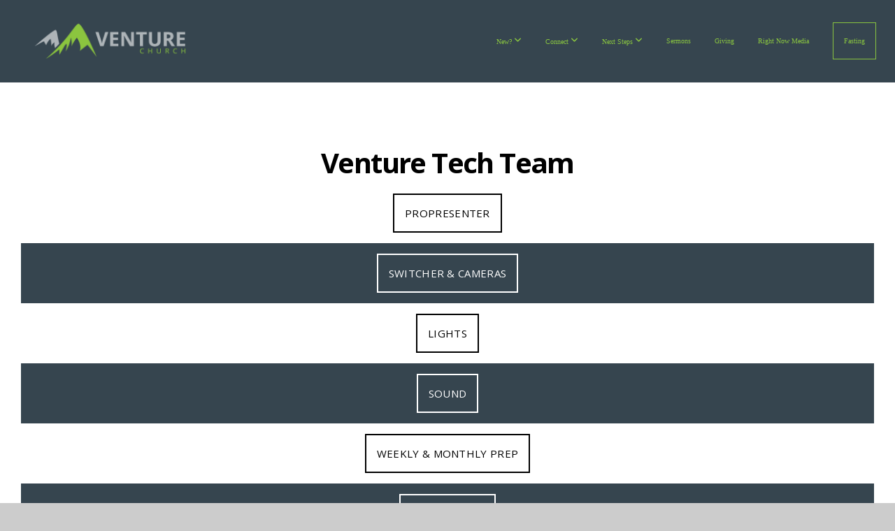

--- FILE ---
content_type: text/html; charset=UTF-8
request_url: https://venturechurch.us/tech
body_size: 9006
content:
<!DOCTYPE html>
<html class="wf-loading">
	<head>
		<meta http-equiv="Content-Type" content="text/html; charset=utf-8" />
		<meta name="viewport" content="width=device-width, initial-scale=1.0" />
<meta name="provider" content="snappages" />
<meta http-equiv="X-UA-Compatible" content="IE=Edge"/>
    <meta name="keywords" content="Bozeman, MSU, Church, Montana, Community, Serving, Connected" />
    <meta name="description" content="A local church in Bozeman Montana" />
<link rel="shortcut icon" href="https://storage2.snappages.site/BSN3W6/assets/favicon.png">
<title>Venture Church - Tech</title>
    <script defer src="https://ajax.googleapis.com/ajax/libs/jquery/2.1.3/jquery.min.js"></script>
<script>
	var wid=27220, pid=365112, ptype='basic', tid=34195, custom_fonts = "Lato:100,100italic,300,300italic,regular,italic,700,700italic,900,900italic|Open Sans:300,300italic,regular,italic,600,600italic,700,700italic,800,800italic&display=swap";var page_type="page", render_url="https://site.snappages.site";</script>
<link href="https://assets2.snappages.site/global/styles/website.min.css?v=1768428243" type="text/css" rel="stylesheet" /><script defer src="https://assets2.snappages.site/global/assets/js/website.min.js?v=1768428243" type="text/javascript"></script><link class="core-style" href="https://storage2.snappages.site/BSN3W6/assets/themes/34195/style1755815401.css" type="text/css" rel="stylesheet" />
<link href="https://site.snappages.site/assets/icons/fontawesome/webfonts/fa-brands-400.woff2" rel="preload" as="font" type="font/woff2" crossorigin="anonymous"/>
<link href="https://site.snappages.site/assets/icons/fontawesome/webfonts/fa-regular-400.woff2" rel="preload" as="font" type="font/woff2" crossorigin="anonymous"/>
<link href="https://site.snappages.site/assets/icons/fontawesome/webfonts/fa-solid-900.woff2" rel="preload" as="font" type="font/woff2" crossorigin="anonymous"/>
<link href="https://site.snappages.site/assets/icons/fontawesome/css/all.min.css" rel="stylesheet"/>
<link href="https://site.snappages.site/assets/icons/fontawesome/css/all.min.css" rel="stylesheet"/>
<noscript><link href="https://site.snappages.site/assets/icons/fontawesome/css/all.min.css" rel="stylesheet" as="style"/></noscript>
<link href="https://site.snappages.site/assets/icons/fontawesome/css/v4-shims.min.css" rel="preload" as="style" onload="this.rel='stylesheet'"/>
<noscript><link href="https://site.snappages.site/assets/icons/fontawesome/css/v4-shims.min.css" rel="stylesheet" as="style"/></noscript>
<link href="https://assets2.snappages.site/global/assets/icons/pixeden/css/pe-icon-7-stroke.min.css" rel="preload" as="style" onload="this.rel='stylesheet'"/>
<noscript><link href="https://assets2.snappages.site/global/assets/icons/pixeden/css/pe-icon-7-stroke.min.css" rel="stylesheet" as="style"/></noscript>
<link href="https://assets2.snappages.site/global/assets/icons/typicons/typicons.min.css" rel="preload" as="style" onload="this.rel='stylesheet'"/>
<noscript><link href="https://assets2.snappages.site/global/assets/icons/typicons/typicons.min.css" rel="preload" as="stylesheet"/></noscript>
<link href="https://use.typekit.net/hqk1yln.css" rel="stylesheet" />

<svg xmlns="https://www.w3.org/2000/svg" style="display:none;">
    <symbol id="sp-icon-amazon" viewBox="0 0 50 50">
        <g fill-rule="nonzero">
          <path id="Shape" d="M0.0909090909,38.8 C0.242409091,38.53335 0.484818182,38.51665 0.818181818,38.75 C8.39390909,43.58335 16.6363636,46 25.5454545,46 C31.4848182,46 37.3484545,44.78335 43.1363636,42.35 C43.2878636,42.28335 43.5075455,42.18335 43.7954545,42.05 C44.0833182,41.91665 44.2878636,41.81665 44.4090909,41.75 C44.8636364,41.55 45.2196818,41.65 45.4772727,42.05 C45.7348182,42.45 45.6515,42.81665 45.2272727,43.15 C44.6818182,43.58335 43.9848182,44.08335 43.1363636,44.65 C40.5302727,46.35 37.6211818,47.66665 34.4090909,48.6 C31.1969545,49.53335 28.0605909,50 25,50 C20.2727273,50 15.803,49.09165 11.5909091,47.275 C7.37877273,45.45835 3.60604545,42.9 0.272727273,39.6 C0.0909090909,39.43335 0,39.26665 0,39.1 C0,39 0.0302727273,38.9 0.0909090909,38.8 Z M13.7727273,24.55 C13.7727273,22.25 14.2878636,20.28335 15.3181818,18.65 C16.3484545,17.01665 17.7575455,15.78335 19.5454545,14.95 C21.1818182,14.18335 23.1969545,13.63335 25.5909091,13.3 C26.4090909,13.2 27.7424091,13.06665 29.5909091,12.9 L29.5909091,12.05 C29.5909091,9.91665 29.3787727,8.48335 28.9545455,7.75 C28.3181818,6.75 27.3181818,6.25 25.9545455,6.25 L25.5909091,6.25 C24.5909091,6.35 23.7272727,6.7 23,7.3 C22.2727273,7.9 21.803,8.73335 21.5909091,9.8 C21.4696818,10.46665 21.1666364,10.85 20.6818182,10.95 L15.4545455,10.25 C14.9393636,10.11665 14.6818182,9.81665 14.6818182,9.35 C14.6818182,9.25 14.6969545,9.13335 14.7272727,9 C15.2424091,6.03335 16.5075455,3.83335 18.5227273,2.4 C20.5378636,0.96665 22.8939091,0.16665 25.5909091,0 L26.7272727,0 C30.1818182,0 32.8787727,0.98335 34.8181818,2.95 C35.1223778,3.2848521 35.4034595,3.64418094 35.6590909,4.025 C35.9166364,4.40835 36.1211818,4.75 36.2727273,5.05 C36.4242273,5.35 36.5605909,5.78335 36.6818182,6.35 C36.803,6.91665 36.8939091,7.30835 36.9545455,7.525 C37.0151364,7.74165 37.0605909,8.20835 37.0909091,8.925 C37.1211818,9.64165 37.1363636,10.06665 37.1363636,10.2 L37.1363636,22.3 C37.1363636,23.16665 37.25,23.95835 37.4772727,24.675 C37.7045455,25.39165 37.9242273,25.90835 38.1363636,26.225 C38.3484545,26.54165 38.6969545,27.05 39.1818182,27.75 C39.3636364,28.05 39.4545455,28.31665 39.4545455,28.55 C39.4545455,28.81665 39.3333182,29.05 39.0909091,29.25 C36.5757273,31.65 35.2120909,32.95 35,33.15 C34.6363636,33.45 34.1969545,33.48335 33.6818182,33.25 C33.2575455,32.85 32.8863636,32.46665 32.5681818,32.1 C32.25,31.73335 32.0227273,31.46665 31.8863636,31.3 C31.75,31.13335 31.5302727,30.80835 31.2272727,30.325 C30.9242273,29.84165 30.7120909,29.51665 30.5909091,29.35 C28.8939091,31.38335 27.2272727,32.65 25.5909091,33.15 C24.5605909,33.48335 23.2878636,33.65 21.7727273,33.65 C19.4393636,33.65 17.5227273,32.85835 16.0227273,31.275 C14.5227273,29.69165 13.7727273,27.45 13.7727273,24.55 Z M21.5909091,23.55 C21.5909091,24.85 21.8863636,25.89165 22.4772727,26.675 C23.0681818,27.45835 23.8636364,27.85 24.8636364,27.85 C24.9545455,27.85 25.0833182,27.83335 25.25,27.8 C25.4166364,27.76665 25.5302727,27.75 25.5909091,27.75 C26.8636364,27.38335 27.8484545,26.48335 28.5454545,25.05 C28.8787727,24.41665 29.1287727,23.725 29.2954545,22.975 C29.4620909,22.225 29.553,21.61665 29.5681818,21.15 C29.5833182,20.68335 29.5909091,19.91665 29.5909091,18.85 L29.5909091,17.6 C27.8333182,17.6 26.5,17.73335 25.5909091,18 C22.9242273,18.83335 21.5909091,20.68335 21.5909091,23.55 Z M40.6818182,39.65 C40.7424091,39.51665 40.8333182,39.38335 40.9545455,39.25 C41.7120909,38.68335 42.4393636,38.3 43.1363636,38.1 C44.2878636,37.76665 45.4090909,37.58335 46.5,37.55 C46.803,37.51665 47.0909091,37.53335 47.3636364,37.6 C48.7272727,37.73335 49.5454545,37.98335 49.8181818,38.35 C49.9393636,38.55 50,38.85 50,39.25 L50,39.6 C50,40.76665 49.7120909,42.14165 49.1363636,43.725 C48.5605909,45.30835 47.7575455,46.58335 46.7272727,47.55 C46.5757273,47.68335 46.4393636,47.75 46.3181818,47.75 C46.2575455,47.75 46.1969545,47.73335 46.1363636,47.7 C45.9545455,47.6 45.9090909,47.41665 46,47.15 C47.1211818,44.25 47.6818182,42.23335 47.6818182,41.1 C47.6818182,40.73335 47.6211818,40.46665 47.5,40.3 C47.1969545,39.9 46.3484545,39.7 44.9545455,39.7 C44.4393636,39.7 43.8333182,39.73335 43.1363636,39.8 C42.3787727,39.9 41.6818182,40 41.0454545,40.1 C40.8636364,40.1 40.7424091,40.06665 40.6818182,40 C40.6211818,39.93335 40.6060455,39.86665 40.6363636,39.8 C40.6363636,39.76665 40.6515,39.71665 40.6818182,39.65 Z"/>
        </g>
    </symbol>
    <symbol id="sp-icon-roku" viewBox="0 0 50 50">
        <g>
          <path id="Combined-Shape" d="M8,0 L42,0 C46.418278,-8.11624501e-16 50,3.581722 50,8 L50,42 C50,46.418278 46.418278,50 42,50 L8,50 C3.581722,50 5.41083001e-16,46.418278 0,42 L0,8 C-5.41083001e-16,3.581722 3.581722,8.11624501e-16 8,0 Z M9.94591393,22.6758056 C9.94591393,23.9554559 8.93797503,25.0040346 7.705466,25.0040346 L6.5944023,25.0040346 L6.5944023,20.3268077 L7.705466,20.3268077 C8.93797503,20.3268077 9.94591393,21.3746529 9.94591393,22.6758056 Z M15,32 L11.1980679,26.5137477 C12.6117075,25.6540149 13.5405811,24.2489259 13.5405811,22.6758056 C13.5405811,20.0964239 11.1176341,18 8.14917631,18 L3,18 L3,31.9899135 L6.5944023,31.9899135 L6.5944023,27.3332264 L7.6834372,27.3332264 L10.9214498,32 L15,32 Z M19.4209982,23.6089545 C20.3760082,23.6089545 21.1686305,24.9005713 21.1686305,26.4995139 C21.1686305,28.098368 20.3760082,29.3917084 19.4209982,29.3917084 C18.4876486,29.3917084 17.6937241,28.0984122 17.6937241,26.4995139 C17.6937241,24.9006155 18.4876486,23.6089545 19.4209982,23.6089545 Z M24.8610089,26.4995139 C24.8610089,23.4472925 22.4211995,21 19.4209982,21 C16.4217953,21 14,23.4472925 14,26.4995139 C14,29.5540333 16.4217953,32 19.4209982,32 C22.4211995,32 24.8610089,29.5540333 24.8610089,26.4995139 Z M33.154894,21.2236663 L29.0835675,25.3681007 L29.0835675,21.2099662 L25.549974,21.2099662 L25.549974,31.7778363 L29.0835675,31.7778363 L29.0835675,27.4910969 L33.3340371,31.7778363 L37.7816639,31.7778363 L32.3803293,26.2779246 L36.8541742,21.7246949 L36.8541742,27.9961029 C36.8541742,30.0783079 38.0840844,31.9999116 41.1813884,31.9999116 C42.6517766,31.9999116 44.001101,31.1508546 44.6569026,30.3826285 L46.24575,31.7777921 L47,31.7777921 L47,21.2236663 L43.4663631,21.2236663 L43.4663631,28.056914 C43.0684459,28.7640196 42.5140009,29.2086122 41.657092,29.2086122 C40.7876817,29.2086122 40.3887661,28.6838515 40.3887661,27.0054037 L40.3887661,21.2236663 L33.154894,21.2236663 Z"/>
        </g>
    </symbol>
    <symbol id="sp-icon-google-play" viewBox="0 0 50 50">
	    <g fill-rule="nonzero">
	      <path id="top" d="M7.60285132,19.9078411 C12.5081466,14.9434827 20.3874745,6.92617108 24.6425662,2.55295316 L27.0855397,0.0509164969 L30.6904277,3.63645621 C32.6802444,5.62627291 34.2953157,7.30040733 34.2953157,7.35947047 C34.2953157,7.55651731 3.60386965,24.6751527 3.2296334,24.6751527 C3.01272912,24.6751527 4.70723014,22.8431772 7.60285132,19.9078411 Z" transform="matrix(1 0 0 -1 0 24.726)"/>
	            <path id="Shape" d="M0.767311609,49.8798639 C0.5901222,49.6828171 0.353869654,49.2693751 0.235234216,48.9735503 C0.0773930754,48.5794566 0.0183299389,41.3498232 0.0183299389,25.6690696 C0.0183299389,0.749517674 -0.0407331976,2.04992501 1.20010183,1.16295963 L1.83044807,0.709802806 L13.9256619,12.8050167 L26.0213849,24.9012488 L22.9088595,28.05298 C21.1950102,29.7866867 15.5804481,35.4796602 10.4394094,40.7194769 C1.61405295,49.6833262 1.06262729,50.2148945 0.767311609,49.8798639 Z" transform="matrix(1 0 0 -1 0 50.66)"/>
	            <path id="Shape" d="M32.1283096,28.868403 L28.287169,25.0272624 L31.5376782,21.7375476 C33.3304481,19.9249203 34.8864562,18.408627 34.9852342,18.3689121 C35.2214868,18.309849 45.0320774,23.6876494 45.5442974,24.1601545 C45.7413442,24.3373439 45.9974542,24.7711525 46.1155804,25.1453887 C46.450611,26.1499712 45.938391,27.0364274 44.5595723,27.8638205 C43.5748473,28.454961 37.3691446,31.9417227 36.3447047,32.4732909 C35.9893075,32.6703378 35.5560081,32.2961015 32.1283096,28.868403 Z" transform="matrix(1 0 0 -1 0 50.884)"/>
	            <path id="bottom" d="M16.1323829,37.9725051 C10.0850305,31.9643585 5.19959267,27.0392057 5.27851324,27.0392057 C5.33757637,27.0392057 5.84979633,27.2953157 6.401222,27.6104888 C7.48472505,28.2016293 28.8783096,39.9419552 31.3406314,41.2815682 C33.9210794,42.660387 34.0198574,42.1680244 30.4541752,45.7535642 C28.7204684,47.4872709 27.2627291,48.9052953 27.203666,48.9052953 C27.1446029,48.885947 22.160387,43.9806517 16.1323829,37.9725051 Z" transform="matrix(1 0 0 -1 0 75.945)"/>
	    </g>
    </symbol>
    <symbol id="sp-icon-apple" viewBox="0 0 50 50">
	    <g fill-rule="nonzero">
	      <path id="Shape" d="M33.9574406,26.5634279 C34.0276124,34.1300976 40.5866722,36.6480651 40.6593407,36.6801167 C40.6038808,36.8576056 39.6113106,40.2683744 37.2037125,43.7914576 C35.1223643,46.8374278 32.9623738,49.8720595 29.5596196,49.9349127 C26.2160702,49.9966052 25.1409344,47.9496797 21.3183084,47.9496797 C17.4968415,47.9496797 16.3023155,49.8721487 13.1372718,49.9966945 C9.85274871,50.1212403 7.35152871,46.7030612 5.25306112,43.668251 C0.964911488,37.4606036 -2.31212183,26.1269374 2.08810657,18.476523 C4.27404374,14.6772963 8.18048359,12.2714647 12.420574,12.2097721 C15.6458924,12.1481688 18.6901193,14.3824933 20.6618852,14.3824933 C22.6324029,14.3824933 26.3318047,11.6955185 30.2209468,12.0901367 C31.8490759,12.1579896 36.4193394,12.748667 39.353895,17.0498265 C39.1174329,17.1966031 33.9007325,20.2374843 33.9574406,26.5634279 M27.6736291,7.98325071 C29.4174035,5.86972218 30.5910653,2.92749548 30.2708784,0 C27.7573538,0.101154388 24.7179418,1.67712725 22.9150518,3.78949514 C21.2993165,5.66009243 19.8842887,8.65410161 20.2660876,11.5236543 C23.0677001,11.7406943 25.9297656,10.0981184 27.6736291,7.98325071"/>
	    </g>
    </symbol>
    <symbol id="sp-icon-windows" viewBox="0 0 50 50">
	    <g fill-rule="nonzero">
	      <path id="Shape" d="M0,7.0733463 L20.3540856,4.30155642 L20.3628405,23.9346304 L0.0184824903,24.0503891 L0,7.07354086 L0,7.0733463 Z M20.344358,26.1964981 L20.3599222,45.8466926 L0.0157587549,43.0496109 L0.0145914397,26.064786 L20.3441634,26.1964981 L20.344358,26.1964981 Z M22.8116732,3.93871595 L49.7992218,0 L49.7992218,23.6848249 L22.8116732,23.8988327 L22.8116732,3.93891051 L22.8116732,3.93871595 Z M49.8054475,26.381323 L49.7990272,49.9593385 L22.8114786,46.1503891 L22.7737354,26.3371595 L49.8054475,26.381323 Z"/>
	    </g>
    </symbol>
</svg>

	</head>
	<body>
		<div id="sp-wrapper">
			<header id="sp-header">
				<div id="sp-bar"><div id="sp-bar-text"><span></span></div><div id="sp-bar-social" class="sp-social-holder" data-style="icons" data-shape="circle"></div></div>
				<div id="sp-logo"><a href="/home" target="_self"><img src="https://storage2.snappages.site/BSN3W6/assets/images/3523074_800x179_500.png" width="240px"/></a></div>
				<div id="sp-nav"><nav id="sp-nav-links"><ul><li style="z-index:1250;" id="nav_home" data-type="basic"><a href="/" target="_self"><span></span>Home</a></li><li style="z-index:1249;" id="nav_about" data-type="basic"><a href="/about" target="_self"><span></span>New?&nbsp;<i class="fa fa-angle-down" style="font-size:12px;vertical-align:10%;"></i></a><ul class="sp-second-nav"><li id="nav_services"><a href="/services" target="_self"><span></span>Come to a Service</a></li><li id="nav_Who We Are"><a href="https://venturechurch.us/about#what-we-believe" target="_self"><span></span>Who We Are</a></li><li id="nav_values"><a href="/values" target="_self"><span></span>Core Values</a></li><li id="nav_meet-the-team"><a href="/meet-the-team" target="_self"><span></span>Meet the Team</a></li><li id="nav_meet-venture"><a href="/meet-venture" target="_self"><span></span>Meet Venture</a></li><li id="nav_contact"><a href="/contact" target="_self"><span></span>Contact Us</a></li></ul></li><li style="z-index:1248;" id="nav_connect" data-type="basic"><a href="/connect" target="_self"><span></span>Connect&nbsp;<i class="fa fa-angle-down" style="font-size:12px;vertical-align:10%;"></i></a><ul class="sp-second-nav"><li id="nav_events"><a href="/events" target="_self"><span></span>Events</a></li><li id="nav_go-to-a-service"><a href="https://venturechurch.us/services#in-person-services" target="_self"><span></span>Go to a Service</a></li><li id="nav_check-out-a-group"><a href="/groups" target="_self"><span></span>Check out a Group</a></li><li id="nav_talk-with-someone"><a href="/contact" target="_self"><span></span>Talk with Someone</a></li><li id="nav_venture-kids"><a href="/venture-kids" target="_self"><span></span>Venture Kids</a></li><li id="nav_venture-youth"><a href="/venture-youth" target="_self"><span></span>Venture Youth</a></li><li id="nav_positions"><a href="/positions" target="_self"><span></span>Join the Team</a></li><li id="nav_need-prayer"><a href="https://venturechurchmt.churchcenter.com/people/forms/217244" target="_blank"><span></span>Need Prayer?</a></li><li id="nav_classifieds"><a href="/classifieds" target="_self"><span></span>Classifieds</a></li></ul></li><li style="z-index:1247;" id="nav_next-steps" data-type="basic"><a href="/next-steps" target="_self"><span></span>Next Steps&nbsp;<i class="fa fa-angle-down" style="font-size:12px;vertical-align:10%;"></i></a><ul class="sp-second-nav"><li id="nav_baptism"><a href="/baptism" target="_self"><span></span>Get Baptized</a></li><li id="nav_be-discipled"><a href="/be-discipled" target="_self"><span></span>Be Discipled</a></li><li id="nav_discipleship"><a href="/discipleship" target="_self"><span></span>Disciple Someone</a></li><li id="nav_groups"><a href="/groups" target="_self"><span></span>Join a Group</a></li><li id="nav_give"><a href="https://venturechurch.us/giving" target="_self"><span></span>Give</a></li><li id="nav_serve"><a href="/serve" target="_self"><span></span>Serve</a></li><li id="nav_use-your-gifts"><a href="/use-your-gifts" target="_self"><span></span>Use your gifts</a></li><li id="nav_study-the-bible"><a href="/study-the-bible" target="_self"><span></span>Study the Bible</a></li></ul></li><li style="z-index:1246;" id="nav_sermons" data-type="basic"><a href="/sermons" target="_self"><span></span>Sermons</a></li><li style="z-index:1245;" id="nav_giving" data-type="basic"><a href="/giving" target="_self"><span></span>Giving</a></li><li style="z-index:1244;" id="nav_right-now-media" data-type="basic"><a href="/right-now-media" target="_self"><span></span>Right Now Media</a></li><li style="z-index:1243;" id="nav_fasting" data-type="basic"><a href="/fasting" target="_self"><span></span>Fasting</a></li></ul></nav></div><div id="sp-nav-button"></div>
			</header>
			<main id="sp-content">
				<section class="sp-section sp-scheme-0" data-index="" data-scheme="0"><div class="sp-section-slide" data-background-color="#ffffff"  data-label="Main" ><div class="sp-section-content" ><div class="sp-grid sp-col sp-col-24"><div class="sp-block sp-heading-block " data-type="heading" data-id="e27c7982-1a0f-48ef-a7e7-f4d69688c88c" style="text-align:center;"><div class="sp-block-content"  style=""><span class='h2'  data-color="@color4"><h2  style='color:@color4;'><b>Venture Tech Team</b></h2></span></div></div><div class="sp-block sp-button-block  sp-scheme-4" data-type="button" data-id="7ba069bf-722d-453d-be2d-8e153b2cb18e" style="text-align:center;"><div class="sp-block-content"  style=""><span class="text-reset"><a class="sp-button" href="https://venturechurch.us/tech-propresenter" target="_self"  data-label="ProPresenter" style="">ProPresenter</a></span></div></div><div class="sp-block sp-button-block  sp-scheme-2" data-type="button" data-id="e7d37035-cee2-4191-ae5c-b21dcfc3ca8c" style="text-align:center;"><div class="sp-block-content"  style=""><span class="text-reset"><a class="sp-button" href="https://venturechurch.us/tech-switcher-cameras" target="_self"  data-label="Switcher & Cameras" style="">Switcher & Cameras</a></span></div></div><div class="sp-block sp-button-block  sp-scheme-4" data-type="button" data-id="88306bd8-9769-4c45-b379-9e2652c5a085" style="text-align:center;"><div class="sp-block-content"  style=""><span class="text-reset"><a class="sp-button" href="https://venturechurch.us/tech-lights" target="_self"  data-label="Lights" style="">Lights</a></span></div></div><div class="sp-block sp-button-block  sp-scheme-2" data-type="button" data-id="27e4ac81-9c2c-4c52-9d66-68ef4bfa87e8" style="text-align:center;"><div class="sp-block-content"  style=""><span class="text-reset"><a class="sp-button" href="https://venturechurch.us/tech-sound" target="_self"  data-label="Sound" style="">Sound</a></span></div></div><div class="sp-block sp-button-block  sp-scheme-4" data-type="button" data-id="0793ad24-6fd9-43bf-ad87-77c70c479463" style="text-align:center;"><div class="sp-block-content"  style=""><span class="text-reset"><a class="sp-button" href="https://venturechurch.us/tech-prep" target="_self"  data-label="Weekly & Monthly Prep" style="">Weekly & Monthly Prep</a></span></div></div><div class="sp-block sp-button-block  sp-scheme-2" data-type="button" data-id="519ad6a4-a6f4-46e4-8127-38026e281d3a" style="text-align:center;"><div class="sp-block-content"  style=""><span class="text-reset"><a class="sp-button" href="https://venturechurch.us/tech-leader" target="_self"  data-label="Team Leader" style="">Team Leader</a></span></div></div><div class="sp-block sp-button-block  sp-scheme-4" data-type="button" data-id="6ca54cf3-72fa-425e-a772-b41bc3700a7f" style="text-align:center;padding-top:30px;padding-bottom:30px;"><div class="sp-block-content"  style=""><span class="text-reset"><a class="sp-button" href="https://venturechurch.us/tech-notes" target="_self"  data-label="Sermon Notes" style="">Sermon Notes</a></span></div></div><div class="sp-block sp-button-block  sp-scheme-2" data-type="button" data-id="d0aa7b47-ada9-48a3-8a51-fc7b3afdd0ea" style="text-align:center;padding-top:20px;padding-bottom:20px;padding-left:30px;padding-right:30px;"><div class="sp-block-content"  style=""><span class="text-reset"><a class="sp-button" href="https://docs.google.com/document/d/e/2PACX-1vT6JiWjkhxaFZOFnsC0O-drrjHe2h-piNPwFPsIFQ3fZIibcOYtNaNs7zODCvVcT8Q8cGR861VOfu7f/pub" target="_blank"  data-label="VentureChurch.us Online Platform " data-color="#ffffff" data-text-color="#000000" style="background-color:#ffffff !important;color:#000000 !important;">VentureChurch.us Online Platform </a></span></div></div><div class="sp-block sp-button-block " data-type="button" data-id="b7e185b1-8804-49fe-bfc6-b49807c0e76c" style="text-align:center;"><div class="sp-block-content"  style=""><span class="text-reset"><a class="sp-button" href="" target=""  data-label="Learn More" style="">Learn More</a></span></div></div><div class="sp-block sp-text-block " data-type="text" data-id="3628e643-7c72-41bc-ab9a-da5b79159994" style="text-align:center;"><div class="sp-block-content"  style="">Type your new text here.</div></div><div class="sp-block sp-heading-block " data-type="heading" data-id="49693d79-34ca-413a-9d31-6857c093a010" style="text-align:center;"><div class="sp-block-content"  style=""><span class='h2'  data-color="@color4"><h2  style='color:@color4;'><b>Other Teams</b></h2></span></div></div><div class="sp-block sp-button-block  sp-scheme-2" data-type="button" data-id="87f382fd-8349-4a0b-aa9e-4401dbcee353" style="text-align:center;"><div class="sp-block-content"  style=""><span class="text-reset"><a class="sp-button" href="https://docs.google.com/document/d/e/2PACX-1vRj28fo3kR3pSh2trXpS0kWEC1IPrE2fivGRFtcDJNj9dBPgdDijD4_CC_zdv6CMrrwgRCi8qLuWTRl/pub" target="_blank"  data-label="How to livestream to YouTube" data-color="@color3" style="background-color:@color3 !important;">How to livestream to YouTube</a></span></div></div><div class="sp-block sp-button-block  sp-scheme-4" data-type="button" data-id="472ac915-9ecf-47bd-9098-e549adb34915" style="text-align:center;"><div class="sp-block-content"  style=""><span class="text-reset"><a class="sp-button" href="https://docs.google.com/document/d/e/2PACX-1vSzxqRXmrVmOaAAbh4hJFte_IM1_1ZaWP3sGMxPNEFLry2sDLcM7ghNoJ27NSYOl6QlnzLd0FkLP_nF/pub" target="_blank"  data-label="How to play videos on Venture system" style="">How to play videos on Venture system</a></span></div></div><div class="sp-block sp-button-block  sp-scheme-2" data-type="button" data-id="25691e0a-9c74-4578-bc0f-3f0857d9397f" style="text-align:center;"><div class="sp-block-content"  style=""><span class="text-reset"><a class="sp-button" href="https://docs.google.com/document/d/18UYcR2uJOADF-qwgA6wvWzr7UVhkRXIPjJke5I5FwSM/edit?usp=sharing" target="_self"  data-label="Sermon Video Edit/Upload" data-color="@color3" style="background-color:@color3 !important;">Sermon Video Edit/Upload</a></span></div></div></div></div></div></section>
			</main>
			<footer id="sp-footer">
				<section class="sp-section sp-scheme-3" data-index="" data-scheme="3"><div class="sp-section-slide"  data-label="Main" ><div class="sp-section-content" ><div class="sp-grid sp-col sp-col-24"><div class="sp-row"><div class="sp-col sp-col-6"><div class="sp-block sp-image-block " data-type="image" data-id="5a8111ea-e08e-4ae9-827f-9af1f1d92589" style="text-align:center;"><div class="sp-block-content"  style="max-width:240px;"><a href="https://venturechurch.us" target="_self"><div class="sp-image-holder link" style="background-image:url(https://storage2.snappages.site/BSN3W6/assets/images/3522346_800x179_500.png);"  data-source="BSN3W6/assets/images/3522346_800x179_2500.png" data-url="https://venturechurch.us" data-target="_self"><img src="https://storage2.snappages.site/BSN3W6/assets/images/3522346_800x179_500.png" class="fill" alt="" /><div class="sp-image-title"></div><div class="sp-image-caption"></div></div></a></div></div><div class="sp-block sp-social-block " data-type="social" data-id="3ad89ecb-9c16-41e4-8849-af3c06102453" style="text-align:center;"><div class="sp-block-content"  style=""><div class="sp-social-holder" style="font-size:37px;margin-top:-5px;"  data-style="icons"><a class="facebook" href="https://www.facebook.com/venturechurchmt" target="_blank" style="margin-right:5px;margin-top:5px;"><i class="fa fa-fw fa-facebook"></i></a><a class="instagram" href="https://instagram.com/venturechurchmt" target="_blank" style="margin-right:5px;margin-top:5px;"><i class="fa fa-fw fa-instagram"></i></a><a class="youtube" href="https://www.youtube.com/user/venturemt" target="_blank" style="margin-right:5px;margin-top:5px;"><i class="fa fa-fw fa-youtube"></i></a><a class="spotify" href="https://open.spotify.com/show/0YpqdpiJ9I2YDG3dRTK5OE?si=b6f0004b3d9242d1" target="_blank" style="margin-right:5px;margin-top:5px;"><i class="fa fa-fw fa-spotify"></i></a></div></div></div><div class="sp-block sp-text-block " data-type="text" data-id="d95d3af7-9e2c-43d9-9603-88c50e4dca35" style="text-align:center;"><div class="sp-block-content"  style=""><b>Text us at:</b>&nbsp;(844) 596-4503<br><b>Email</b>: info@venturechurch.us</div></div></div><div class="sp-col sp-col-6"><div class="sp-block sp-heading-block " data-type="heading" data-id="2c6fa4c4-f8bf-40bc-8396-c01f07e95b40" style="text-align:center;"><div class="sp-block-content"  style=""><span class='h3' ><h3 ><b>About Us<br></b></h3></span></div></div><div class="sp-block sp-text-block " data-type="text" data-id="24031cb1-53bb-4f4d-a2e4-0dd22985f066" style="text-align:center;"><div class="sp-block-content"  style=""><a href="https://venturechurch.us/about" rel="" target="_self"><b>Who We Are</b></a><b><br></b><a href="https://venturechurch.us/about#what-we-believe" rel="" target="_self"><b>What We Believe</b></a><b><br><a href="https://venturechurch.us/leadership" rel="" target="_self">Leadership</a></b><br><a href="/meet-venture" rel="" target="_self"><b>Meet Venture</b></a><b><br><a href="https://venturechurch.us/contact" rel="" target="_self">Contact Us</a></b></div></div></div><div class="sp-col sp-col-6"><div class="sp-block sp-heading-block " data-type="heading" data-id="0bb2bb99-69f9-441e-a157-2bf32fb9ff84" style="text-align:center;"><div class="sp-block-content"  style=""><span class='h3' ><h3 ><b>Connect</b></h3></span></div></div><div class="sp-block sp-text-block " data-type="text" data-id="9f525b94-d0ef-4734-bcaa-fc4fb0d1146f" style="text-align:center;"><div class="sp-block-content"  style=""><b><a href="https://venturechurch.us/services" rel="" target="_self">Services</a><br><a href="https://venturechurch.us/groups" rel="" target="_self">Groups</a></b><br><a href="https://venturechurchmt.churchcenter.com/people/forms/217244" rel="noopener noreferrer" target="_blank"><b>Prayer</b></a><b><br><a href="https://venturechurch.us/kids" rel="" target="_self">Venture Kids</a><br></b><a href="https://venturechurch.us/venture-youth" rel="" target="_self"><b>Venture Youth&nbsp;</b></a><b><br></b><b><a href="https://live.venturechurch.us" rel="" target="_self">Livestream</a></b><br><a href="https://venturechurch.us/classifieds" rel="" target="_self"><b>Classifieds</b></a><br><a href="https://venturechurch.us/app" rel="" target="_self"><b>Venture App</b></a></div></div></div><div class="sp-col sp-col-6"><div class="sp-block sp-heading-block " data-type="heading" data-id="d2ea6070-563a-4c1a-9dce-b4b77df9fbeb" style="text-align:center;"><div class="sp-block-content"  style=""><span class='h3' ><h3 ><b>Next Steps<br></b></h3></span></div></div><div class="sp-block sp-text-block " data-type="text" data-id="efea58bf-a1ed-4ce9-8def-ec1b8d8f4fbb" style="text-align:center;"><div class="sp-block-content"  style=""><b><a href="https://venturechurch.us/baptism" rel="" target="_self">Baptism</a><br><a href="https://venturechurch.us/discipleship" rel="" target="_self">Discipleship</a><br><a href="https://venturechurch.us/serve" rel="" target="_self">Serving</a><br><a href="https://venturechurch.us/giving" rel="" target="_self">Giving</a><br><a href="https://venturechurch.us/study-the-bible" rel="" target="_self">Study the Bible</a></b><br><a href="https://venturechurch.us/use-your-gifts" rel="" target="_self"><b>Use your gifts </b></a><br><b><a href="https://venturechurch.us/positions" rel="" target="_self">Positions</a></b></div></div></div></div><div class="sp-block sp-text-block " data-type="text" data-id="a9e21c48-9b83-496b-bb74-1422b5cc757f" style="text-align:center;"><div class="sp-block-content"  style="">All Rights Reserved - 2021 - Venture Church | 2595 Simmental Way, Bozeman, MT 59718 |&nbsp;</div></div></div></div></div></section><div id="sp-footer-extra"><div id="sp-footer-brand"><a href="https://snappages.com?utm_source=user&utm_medium=footer" target="_blank" title="powered by SnapPages Website Builder">powered by &nbsp;<span>SnapPages</span></a></div></div>
			</footer>
		</div>
	
	</body>
</html>
